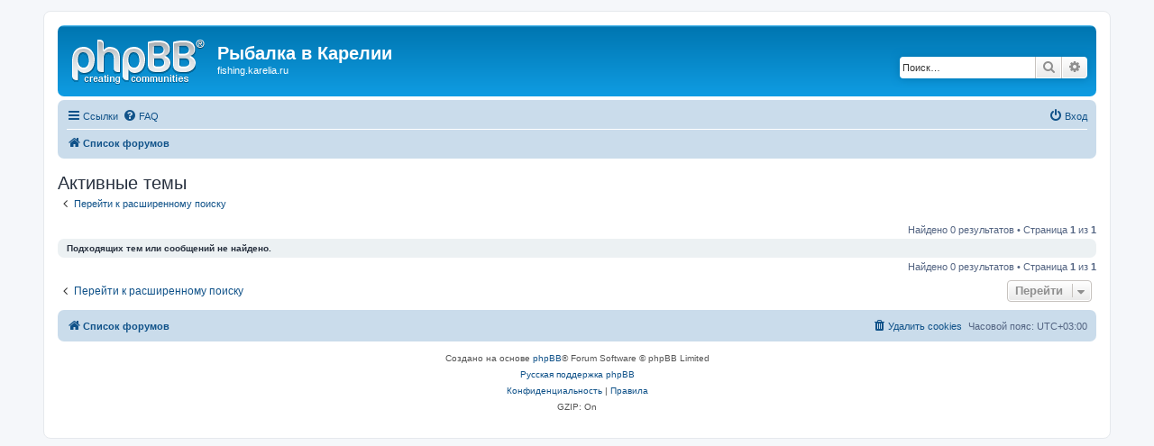

--- FILE ---
content_type: text/html; charset=UTF-8
request_url: http://fishing.karelia.ru/search.php?search_id=active_topics&sid=9360b360e44150c9298f9bd0cec6a294
body_size: 3804
content:
<!DOCTYPE html>
<html dir="ltr" lang="ru">
<head>
<meta charset="utf-8" />
<meta http-equiv="X-UA-Compatible" content="IE=edge">
<meta name="viewport" content="width=device-width, initial-scale=1" />

<title>Рыбалка в Карелии - Активные темы</title>



<!--
	phpBB style name: prosilver
	Based on style:   prosilver (this is the default phpBB3 style)
	Original author:  Tom Beddard ( http://www.subBlue.com/ )
	Modified by:
-->

<link href="./assets/css/font-awesome.min.css?assets_version=15" rel="stylesheet">
<link href="./styles/prosilver/theme/stylesheet.css?assets_version=15" rel="stylesheet">
<link href="./styles/prosilver/theme/ru/stylesheet.css?assets_version=15" rel="stylesheet">




<!--[if lte IE 9]>
	<link href="./styles/prosilver/theme/tweaks.css?assets_version=15" rel="stylesheet">
<![endif]-->





</head>
<body id="phpbb" class="nojs notouch section-search ltr ">


<div id="wrap" class="wrap">
	<a id="top" class="top-anchor" accesskey="t"></a>
	<div id="page-header">
		<div class="headerbar" role="banner">
					<div class="inner">

			<div id="site-description" class="site-description">
				<a id="logo" class="logo" href="./index.php?sid=8d51ee13a25ccc2acadaa38157e65b66" title="Список форумов"><span class="site_logo"></span></a>
				<h1>Рыбалка в Карелии</h1>
				<p>fishing.karelia.ru</p>
				<p class="skiplink"><a href="#start_here">Пропустить</a></p>
			</div>

									<div id="search-box" class="search-box search-header" role="search">
				<form action="./search.php?sid=8d51ee13a25ccc2acadaa38157e65b66" method="get" id="search">
				<fieldset>
					<input name="keywords" id="keywords" type="search" maxlength="128" title="Ключевые слова" class="inputbox search tiny" size="20" value="" placeholder="Поиск…" />
					<button class="button button-search" type="submit" title="Поиск">
						<i class="icon fa-search fa-fw" aria-hidden="true"></i><span class="sr-only">Поиск</span>
					</button>
					<a href="./search.php?sid=8d51ee13a25ccc2acadaa38157e65b66" class="button button-search-end" title="Расширенный поиск">
						<i class="icon fa-cog fa-fw" aria-hidden="true"></i><span class="sr-only">Расширенный поиск</span>
					</a>
					<input type="hidden" name="sid" value="8d51ee13a25ccc2acadaa38157e65b66" />

				</fieldset>
				</form>
			</div>
						
			</div>
					</div>
				<div class="navbar" role="navigation">
	<div class="inner">

	<ul id="nav-main" class="nav-main linklist" role="menubar">

		<li id="quick-links" class="quick-links dropdown-container responsive-menu" data-skip-responsive="true">
			<a href="#" class="dropdown-trigger">
				<i class="icon fa-bars fa-fw" aria-hidden="true"></i><span>Ссылки</span>
			</a>
			<div class="dropdown">
				<div class="pointer"><div class="pointer-inner"></div></div>
				<ul class="dropdown-contents" role="menu">
					
											<li class="separator"></li>
																									<li>
								<a href="./search.php?search_id=unanswered&amp;sid=8d51ee13a25ccc2acadaa38157e65b66" role="menuitem">
									<i class="icon fa-file-o fa-fw icon-gray" aria-hidden="true"></i><span>Темы без ответов</span>
								</a>
							</li>
							<li>
								<a href="./search.php?search_id=active_topics&amp;sid=8d51ee13a25ccc2acadaa38157e65b66" role="menuitem">
									<i class="icon fa-file-o fa-fw icon-blue" aria-hidden="true"></i><span>Активные темы</span>
								</a>
							</li>
							<li class="separator"></li>
							<li>
								<a href="./search.php?sid=8d51ee13a25ccc2acadaa38157e65b66" role="menuitem">
									<i class="icon fa-search fa-fw" aria-hidden="true"></i><span>Поиск</span>
								</a>
							</li>
					
										<li class="separator"></li>

									</ul>
			</div>
		</li>

				<li data-skip-responsive="true">
			<a href="/app.php/help/faq?sid=8d51ee13a25ccc2acadaa38157e65b66" rel="help" title="Часто задаваемые вопросы" role="menuitem">
				<i class="icon fa-question-circle fa-fw" aria-hidden="true"></i><span>FAQ</span>
			</a>
		</li>
						
			<li class="rightside"  data-skip-responsive="true">
			<a href="./ucp.php?mode=login&amp;sid=8d51ee13a25ccc2acadaa38157e65b66" title="Вход" accesskey="x" role="menuitem">
				<i class="icon fa-power-off fa-fw" aria-hidden="true"></i><span>Вход</span>
			</a>
		</li>
						</ul>

	<ul id="nav-breadcrumbs" class="nav-breadcrumbs linklist navlinks" role="menubar">
								<li class="breadcrumbs" itemscope itemtype="http://schema.org/BreadcrumbList">
										<span class="crumb"  itemtype="http://schema.org/ListItem" itemprop="itemListElement" itemscope><a href="./index.php?sid=8d51ee13a25ccc2acadaa38157e65b66" itemtype="https://schema.org/Thing" itemprop="item" accesskey="h" data-navbar-reference="index"><i class="icon fa-home fa-fw"></i><span itemprop="name">Список форумов</span></a><meta itemprop="position" content="1" /></span>

								</li>
		
					<li class="rightside responsive-search">
				<a href="./search.php?sid=8d51ee13a25ccc2acadaa38157e65b66" title="Параметры расширенного поиска" role="menuitem">
					<i class="icon fa-search fa-fw" aria-hidden="true"></i><span class="sr-only">Поиск</span>
				</a>
			</li>
			</ul>

	</div>
</div>
	</div>

	
	<a id="start_here" class="anchor"></a>
	<div id="page-body" class="page-body" role="main">
		
		

<h2 class="searchresults-title">Активные темы</h2>

	<p class="advanced-search-link">
		<a class="arrow-left" href="./search.php?sid=8d51ee13a25ccc2acadaa38157e65b66" title="Расширенный поиск">
			<i class="icon fa-angle-left fa-fw icon-black" aria-hidden="true"></i><span>Перейти к расширенному поиску</span>
		</a>
	</p>


	<div class="action-bar bar-top">

	
		
		<div class="pagination">
						Найдено 0 результатов
							 &bull; Страница <strong>1</strong> из <strong>1</strong>
					</div>
	</div>


			<div class="panel">
			<div class="inner">
			<strong>Подходящих тем или сообщений не найдено.</strong>
			</div>
		</div>
	

<div class="action-bar bottom">
	
	<div class="pagination">
		Найдено 0 результатов
					 &bull; Страница <strong>1</strong> из <strong>1</strong>
			</div>
</div>


<div class="action-bar actions-jump">
		<p class="jumpbox-return">
		<a class="left-box arrow-left" href="./search.php?sid=8d51ee13a25ccc2acadaa38157e65b66" title="Расширенный поиск" accesskey="r">
			<i class="icon fa-angle-left fa-fw icon-black" aria-hidden="true"></i><span>Перейти к расширенному поиску</span>
		</a>
	</p>
	
		<div class="jumpbox dropdown-container dropdown-container-right dropdown-up dropdown-left dropdown-button-control" id="jumpbox">
			<span title="Перейти" class="button button-secondary dropdown-trigger dropdown-select">
				<span>Перейти</span>
				<span class="caret"><i class="icon fa-sort-down fa-fw" aria-hidden="true"></i></span>
			</span>
		<div class="dropdown">
			<div class="pointer"><div class="pointer-inner"></div></div>
			<ul class="dropdown-contents">
																				<li><a href="./viewforum.php?f=10&amp;sid=8d51ee13a25ccc2acadaa38157e65b66" class="jumpbox-cat-link"> <span> Новости о рыбалке, форуме, Карелии</span></a></li>
																<li><a href="./viewforum.php?f=11&amp;sid=8d51ee13a25ccc2acadaa38157e65b66" class="jumpbox-sub-link"><span class="spacer"></span> <span>&#8627; &nbsp; Новости и работа форума</span></a></li>
																<li><a href="./viewforum.php?f=12&amp;sid=8d51ee13a25ccc2acadaa38157e65b66" class="jumpbox-cat-link"> <span> Рыбалка в Карелии. И еще раз рыбалка в Карелии.</span></a></li>
																<li><a href="./viewforum.php?f=13&amp;sid=8d51ee13a25ccc2acadaa38157e65b66" class="jumpbox-sub-link"><span class="spacer"></span> <span>&#8627; &nbsp; Отчеты о рыбалке в Карелии</span></a></li>
																<li><a href="./viewforum.php?f=14&amp;sid=8d51ee13a25ccc2acadaa38157e65b66" class="jumpbox-sub-link"><span class="spacer"></span> <span>&#8627; &nbsp; Снасти, снаряжение, техника, практика</span></a></li>
																<li><a href="./viewforum.php?f=15&amp;sid=8d51ee13a25ccc2acadaa38157e65b66" class="jumpbox-sub-link"><span class="spacer"></span> <span>&#8627; &nbsp; Собираюсь на рыбалку в Карелии</span></a></li>
																<li><a href="./viewforum.php?f=16&amp;sid=8d51ee13a25ccc2acadaa38157e65b66" class="jumpbox-sub-link"><span class="spacer"></span> <span>&#8627; &nbsp; Озера, реки, ламбушки Карелии и северо-запада.</span></a></li>
																<li><a href="./viewforum.php?f=22&amp;sid=8d51ee13a25ccc2acadaa38157e65b66" class="jumpbox-sub-link"><span class="spacer"></span> <span>&#8627; &nbsp; Рыба. Кулинария, рыбные блюда, повадки, болезни рыб и др.</span></a></li>
																<li><a href="./viewforum.php?f=17&amp;sid=8d51ee13a25ccc2acadaa38157e65b66" class="jumpbox-sub-link"><span class="spacer"></span> <span>&#8627; &nbsp; Куплю, продам, обменяю</span></a></li>
																<li><a href="./viewforum.php?f=24&amp;sid=8d51ee13a25ccc2acadaa38157e65b66" class="jumpbox-sub-link"><span class="spacer"></span> <span>&#8627; &nbsp; Рыболовные магазины, турбазы, гостевые дома, турфирмы, учреждения</span></a></li>
																<li><a href="./viewforum.php?f=18&amp;sid=8d51ee13a25ccc2acadaa38157e65b66" class="jumpbox-cat-link"> <span> Завалинка карельского рыбака</span></a></li>
																<li><a href="./viewforum.php?f=19&amp;sid=8d51ee13a25ccc2acadaa38157e65b66" class="jumpbox-sub-link"><span class="spacer"></span> <span>&#8627; &nbsp; Поболтаем на досуге обо всем?</span></a></li>
																<li><a href="./viewforum.php?f=20&amp;sid=8d51ee13a25ccc2acadaa38157e65b66" class="jumpbox-sub-link"><span class="spacer"></span> <span>&#8627; &nbsp; Интересные статьи, книги, журналы, видео и т.д.</span></a></li>
																<li><a href="./viewforum.php?f=29&amp;sid=8d51ee13a25ccc2acadaa38157e65b66" class="jumpbox-forum-link"> <span> Охота в Карелии (наши соседи)</span></a></li>
											</ul>
		</div>
	</div>

	</div>

			</div>


<div id="page-footer" class="page-footer" role="contentinfo">
	<div class="navbar" role="navigation">
	<div class="inner">

	<ul id="nav-footer" class="nav-footer linklist" role="menubar">
		<li class="breadcrumbs">
									<span class="crumb"><a href="./index.php?sid=8d51ee13a25ccc2acadaa38157e65b66" data-navbar-reference="index"><i class="icon fa-home fa-fw" aria-hidden="true"></i><span>Список форумов</span></a></span>					</li>
		
				<li class="rightside">Часовой пояс: <span title="UTC+3">UTC+03:00</span></li>
							<li class="rightside">
				<a href="./ucp.php?mode=delete_cookies&amp;sid=8d51ee13a25ccc2acadaa38157e65b66" data-ajax="true" data-refresh="true" role="menuitem">
					<i class="icon fa-trash fa-fw" aria-hidden="true"></i><span>Удалить cookies</span>
				</a>
			</li>
														</ul>

	</div>
</div>

	<div class="copyright">
				<p class="footer-row">
			<span class="footer-copyright">Создано на основе <a href="https://www.phpbb.com/">phpBB</a>&reg; Forum Software &copy; phpBB Limited</span>
		</p>
				<p class="footer-row">
			<span class="footer-copyright"><a href='http://www.phpbbguru.net/'>Русская поддержка phpBB</a></span>
		</p>
						<p class="footer-row">
			<a class="footer-link" href="./ucp.php?mode=privacy&amp;sid=8d51ee13a25ccc2acadaa38157e65b66" title="Конфиденциальность" role="menuitem">
				<span class="footer-link-text">Конфиденциальность</span>
			</a>
			|
			<a class="footer-link" href="./ucp.php?mode=terms&amp;sid=8d51ee13a25ccc2acadaa38157e65b66" title="Правила" role="menuitem">
				<span class="footer-link-text">Правила</span>
			</a>
		</p>
				<p class="footer-row">
			<span class="footer-info">GZIP: On</span>
		</p>
					</div>

	<div id="darkenwrapper" class="darkenwrapper" data-ajax-error-title="Ошибка AJAX" data-ajax-error-text="При обработке запроса произошла ошибка." data-ajax-error-text-abort="Запрос прерван пользователем." data-ajax-error-text-timeout="Время запроса истекло; повторите попытку." data-ajax-error-text-parsererror="При выполнении запроса возникла непредвиденная ошибка, и сервер вернул неверный ответ.">
		<div id="darken" class="darken">&nbsp;</div>
	</div>

	<div id="phpbb_alert" class="phpbb_alert" data-l-err="Ошибка" data-l-timeout-processing-req="Время выполнения запроса истекло.">
		<a href="#" class="alert_close">
			<i class="icon fa-times-circle fa-fw" aria-hidden="true"></i>
		</a>
		<h3 class="alert_title">&nbsp;</h3><p class="alert_text"></p>
	</div>
	<div id="phpbb_confirm" class="phpbb_alert">
		<a href="#" class="alert_close">
			<i class="icon fa-times-circle fa-fw" aria-hidden="true"></i>
		</a>
		<div class="alert_text"></div>
	</div>
</div>

</div>

<div>
	<a id="bottom" class="anchor" accesskey="z"></a>
	<img src="./cron.php?cron_type=cron.task.core.tidy_cache&amp;sid=8d51ee13a25ccc2acadaa38157e65b66" width="1" height="1" alt="cron" /></div>

<script src="./assets/javascript/jquery.min.js?assets_version=15"></script>
<script src="./assets/javascript/core.js?assets_version=15"></script>



<script src="./styles/prosilver/template/forum_fn.js?assets_version=15"></script>
<script src="./styles/prosilver/template/ajax.js?assets_version=15"></script>



</body>
</html>
